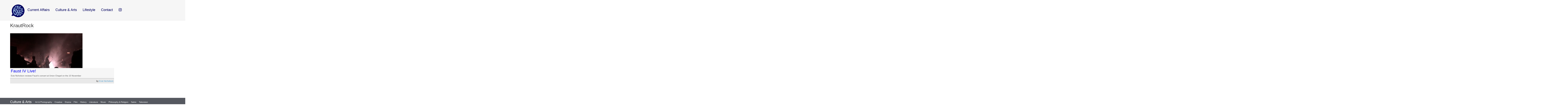

--- FILE ---
content_type: text/html; charset=UTF-8
request_url: https://www.thebubble.org.uk/tag/krautrock/
body_size: 8729
content:

<!DOCTYPE html>
<html lang="en-GB">
	<head>
		<meta charset="UTF-8">
		<meta name="viewport" content="width=device-width, initial-scale=1.0">
				<meta name='robots' content='index, follow, max-image-preview:large, max-snippet:-1, max-video-preview:-1' />
	<style>img:is([sizes="auto" i], [sizes^="auto," i]) { contain-intrinsic-size: 3000px 1500px }</style>
	
	<!-- This site is optimized with the Yoast SEO plugin v24.3 - https://yoast.com/wordpress/plugins/seo/ -->
	<title>KrautRock | The Bubble</title>
	<link rel="canonical" href="https://www.thebubble.org.uk/tag/krautrock/" />
	<meta property="og:locale" content="en_GB" />
	<meta property="og:type" content="article" />
	<meta property="og:title" content="KrautRock | The Bubble" />
	<meta property="og:url" content="https://www.thebubble.org.uk/tag/krautrock/" />
	<meta property="og:site_name" content="The Bubble" />
	<meta property="og:image" content="https://www.thebubble.org.uk/wp-content/uploads/2018/03/grey-background-new.png" />
	<meta property="og:image:width" content="4320" />
	<meta property="og:image:height" content="1250" />
	<meta property="og:image:type" content="image/png" />
	<meta name="twitter:card" content="summary_large_image" />
	<meta name="twitter:site" content="@DurhamBubble" />
	<script type="application/ld+json" class="yoast-schema-graph">{"@context":"https://schema.org","@graph":[{"@type":"CollectionPage","@id":"https://www.thebubble.org.uk/tag/krautrock/","url":"https://www.thebubble.org.uk/tag/krautrock/","name":"KrautRock | The Bubble","isPartOf":{"@id":"https://www.thebubble.org.uk/#website"},"primaryImageOfPage":{"@id":"https://www.thebubble.org.uk/tag/krautrock/#primaryimage"},"image":{"@id":"https://www.thebubble.org.uk/tag/krautrock/#primaryimage"},"thumbnailUrl":"https://www.thebubble.org.uk/wp-content/uploads/2021/11/IMG_8231.jpg","breadcrumb":{"@id":"https://www.thebubble.org.uk/tag/krautrock/#breadcrumb"},"inLanguage":"en-GB"},{"@type":"ImageObject","inLanguage":"en-GB","@id":"https://www.thebubble.org.uk/tag/krautrock/#primaryimage","url":"https://www.thebubble.org.uk/wp-content/uploads/2021/11/IMG_8231.jpg","contentUrl":"https://www.thebubble.org.uk/wp-content/uploads/2021/11/IMG_8231.jpg","width":3024,"height":4032},{"@type":"BreadcrumbList","@id":"https://www.thebubble.org.uk/tag/krautrock/#breadcrumb","itemListElement":[{"@type":"ListItem","position":1,"name":"Home","item":"https://www.thebubble.org.uk/"},{"@type":"ListItem","position":2,"name":"KrautRock"}]},{"@type":"WebSite","@id":"https://www.thebubble.org.uk/#website","url":"https://www.thebubble.org.uk/","name":"The Bubble","description":"Durham University&#039;s Online Student Magazine","publisher":{"@id":"https://www.thebubble.org.uk/#organization"},"potentialAction":[{"@type":"SearchAction","target":{"@type":"EntryPoint","urlTemplate":"https://www.thebubble.org.uk/?s={search_term_string}"},"query-input":{"@type":"PropertyValueSpecification","valueRequired":true,"valueName":"search_term_string"}}],"inLanguage":"en-GB"},{"@type":"Organization","@id":"https://www.thebubble.org.uk/#organization","name":"The Bubble","url":"https://www.thebubble.org.uk/","logo":{"@type":"ImageObject","inLanguage":"en-GB","@id":"https://www.thebubble.org.uk/#/schema/logo/image/","url":"https://www.thebubble.org.uk/wp-content/uploads/2018/03/trans-back.png","contentUrl":"https://www.thebubble.org.uk/wp-content/uploads/2018/03/trans-back.png","width":187,"height":164,"caption":"The Bubble"},"image":{"@id":"https://www.thebubble.org.uk/#/schema/logo/image/"},"sameAs":["https://www.facebook.com/TheBubbleDurham/","https://x.com/DurhamBubble"]}]}</script>
	<!-- / Yoast SEO plugin. -->


<link rel='dns-prefetch' href='//stats.wp.com' />
<link rel='dns-prefetch' href='//v0.wordpress.com' />
<link rel="alternate" type="application/rss+xml" title="The Bubble &raquo; Feed" href="https://www.thebubble.org.uk/feed/" />
<link rel="alternate" type="application/rss+xml" title="The Bubble &raquo; Comments Feed" href="https://www.thebubble.org.uk/comments/feed/" />
<script type="text/javascript" id="wpp-js" src="https://www.thebubble.org.uk/wp-content/plugins/wordpress-popular-posts/assets/js/wpp.js?ver=7.2.0" data-sampling="0" data-sampling-rate="100" data-api-url="https://www.thebubble.org.uk/wp-json/wordpress-popular-posts" data-post-id="0" data-token="55330b68a0" data-lang="0" data-debug="1"></script>
<link rel="alternate" type="application/rss+xml" title="The Bubble &raquo; KrautRock Tag Feed" href="https://www.thebubble.org.uk/tag/krautrock/feed/" />
<script type="text/javascript">
/* <![CDATA[ */
window._wpemojiSettings = {"baseUrl":"https:\/\/s.w.org\/images\/core\/emoji\/15.0.3\/72x72\/","ext":".png","svgUrl":"https:\/\/s.w.org\/images\/core\/emoji\/15.0.3\/svg\/","svgExt":".svg","source":{"concatemoji":"https:\/\/www.thebubble.org.uk\/wp-includes\/js\/wp-emoji-release.min.js?ver=6.7.4"}};
/*! This file is auto-generated */
!function(i,n){var o,s,e;function c(e){try{var t={supportTests:e,timestamp:(new Date).valueOf()};sessionStorage.setItem(o,JSON.stringify(t))}catch(e){}}function p(e,t,n){e.clearRect(0,0,e.canvas.width,e.canvas.height),e.fillText(t,0,0);var t=new Uint32Array(e.getImageData(0,0,e.canvas.width,e.canvas.height).data),r=(e.clearRect(0,0,e.canvas.width,e.canvas.height),e.fillText(n,0,0),new Uint32Array(e.getImageData(0,0,e.canvas.width,e.canvas.height).data));return t.every(function(e,t){return e===r[t]})}function u(e,t,n){switch(t){case"flag":return n(e,"\ud83c\udff3\ufe0f\u200d\u26a7\ufe0f","\ud83c\udff3\ufe0f\u200b\u26a7\ufe0f")?!1:!n(e,"\ud83c\uddfa\ud83c\uddf3","\ud83c\uddfa\u200b\ud83c\uddf3")&&!n(e,"\ud83c\udff4\udb40\udc67\udb40\udc62\udb40\udc65\udb40\udc6e\udb40\udc67\udb40\udc7f","\ud83c\udff4\u200b\udb40\udc67\u200b\udb40\udc62\u200b\udb40\udc65\u200b\udb40\udc6e\u200b\udb40\udc67\u200b\udb40\udc7f");case"emoji":return!n(e,"\ud83d\udc26\u200d\u2b1b","\ud83d\udc26\u200b\u2b1b")}return!1}function f(e,t,n){var r="undefined"!=typeof WorkerGlobalScope&&self instanceof WorkerGlobalScope?new OffscreenCanvas(300,150):i.createElement("canvas"),a=r.getContext("2d",{willReadFrequently:!0}),o=(a.textBaseline="top",a.font="600 32px Arial",{});return e.forEach(function(e){o[e]=t(a,e,n)}),o}function t(e){var t=i.createElement("script");t.src=e,t.defer=!0,i.head.appendChild(t)}"undefined"!=typeof Promise&&(o="wpEmojiSettingsSupports",s=["flag","emoji"],n.supports={everything:!0,everythingExceptFlag:!0},e=new Promise(function(e){i.addEventListener("DOMContentLoaded",e,{once:!0})}),new Promise(function(t){var n=function(){try{var e=JSON.parse(sessionStorage.getItem(o));if("object"==typeof e&&"number"==typeof e.timestamp&&(new Date).valueOf()<e.timestamp+604800&&"object"==typeof e.supportTests)return e.supportTests}catch(e){}return null}();if(!n){if("undefined"!=typeof Worker&&"undefined"!=typeof OffscreenCanvas&&"undefined"!=typeof URL&&URL.createObjectURL&&"undefined"!=typeof Blob)try{var e="postMessage("+f.toString()+"("+[JSON.stringify(s),u.toString(),p.toString()].join(",")+"));",r=new Blob([e],{type:"text/javascript"}),a=new Worker(URL.createObjectURL(r),{name:"wpTestEmojiSupports"});return void(a.onmessage=function(e){c(n=e.data),a.terminate(),t(n)})}catch(e){}c(n=f(s,u,p))}t(n)}).then(function(e){for(var t in e)n.supports[t]=e[t],n.supports.everything=n.supports.everything&&n.supports[t],"flag"!==t&&(n.supports.everythingExceptFlag=n.supports.everythingExceptFlag&&n.supports[t]);n.supports.everythingExceptFlag=n.supports.everythingExceptFlag&&!n.supports.flag,n.DOMReady=!1,n.readyCallback=function(){n.DOMReady=!0}}).then(function(){return e}).then(function(){var e;n.supports.everything||(n.readyCallback(),(e=n.source||{}).concatemoji?t(e.concatemoji):e.wpemoji&&e.twemoji&&(t(e.twemoji),t(e.wpemoji)))}))}((window,document),window._wpemojiSettings);
/* ]]> */
</script>
<style id='wp-emoji-styles-inline-css' type='text/css'>

	img.wp-smiley, img.emoji {
		display: inline !important;
		border: none !important;
		box-shadow: none !important;
		height: 1em !important;
		width: 1em !important;
		margin: 0 0.07em !important;
		vertical-align: -0.1em !important;
		background: none !important;
		padding: 0 !important;
	}
</style>
<link rel='stylesheet' id='wp-block-library-css' href='https://www.thebubble.org.uk/wp-includes/css/dist/block-library/style.min.css?ver=6.7.4' type='text/css' media='all' />
<link rel='stylesheet' id='mediaelement-css' href='https://www.thebubble.org.uk/wp-includes/js/mediaelement/mediaelementplayer-legacy.min.css?ver=4.2.17' type='text/css' media='all' />
<link rel='stylesheet' id='wp-mediaelement-css' href='https://www.thebubble.org.uk/wp-includes/js/mediaelement/wp-mediaelement.min.css?ver=6.7.4' type='text/css' media='all' />
<style id='jetpack-sharing-buttons-style-inline-css' type='text/css'>
.jetpack-sharing-buttons__services-list{display:flex;flex-direction:row;flex-wrap:wrap;gap:0;list-style-type:none;margin:5px;padding:0}.jetpack-sharing-buttons__services-list.has-small-icon-size{font-size:12px}.jetpack-sharing-buttons__services-list.has-normal-icon-size{font-size:16px}.jetpack-sharing-buttons__services-list.has-large-icon-size{font-size:24px}.jetpack-sharing-buttons__services-list.has-huge-icon-size{font-size:36px}@media print{.jetpack-sharing-buttons__services-list{display:none!important}}.editor-styles-wrapper .wp-block-jetpack-sharing-buttons{gap:0;padding-inline-start:0}ul.jetpack-sharing-buttons__services-list.has-background{padding:1.25em 2.375em}
</style>
<style id='classic-theme-styles-inline-css' type='text/css'>
/*! This file is auto-generated */
.wp-block-button__link{color:#fff;background-color:#32373c;border-radius:9999px;box-shadow:none;text-decoration:none;padding:calc(.667em + 2px) calc(1.333em + 2px);font-size:1.125em}.wp-block-file__button{background:#32373c;color:#fff;text-decoration:none}
</style>
<style id='global-styles-inline-css' type='text/css'>
:root{--wp--preset--aspect-ratio--square: 1;--wp--preset--aspect-ratio--4-3: 4/3;--wp--preset--aspect-ratio--3-4: 3/4;--wp--preset--aspect-ratio--3-2: 3/2;--wp--preset--aspect-ratio--2-3: 2/3;--wp--preset--aspect-ratio--16-9: 16/9;--wp--preset--aspect-ratio--9-16: 9/16;--wp--preset--color--black: #000000;--wp--preset--color--cyan-bluish-gray: #abb8c3;--wp--preset--color--white: #ffffff;--wp--preset--color--pale-pink: #f78da7;--wp--preset--color--vivid-red: #cf2e2e;--wp--preset--color--luminous-vivid-orange: #ff6900;--wp--preset--color--luminous-vivid-amber: #fcb900;--wp--preset--color--light-green-cyan: #7bdcb5;--wp--preset--color--vivid-green-cyan: #00d084;--wp--preset--color--pale-cyan-blue: #8ed1fc;--wp--preset--color--vivid-cyan-blue: #0693e3;--wp--preset--color--vivid-purple: #9b51e0;--wp--preset--gradient--vivid-cyan-blue-to-vivid-purple: linear-gradient(135deg,rgba(6,147,227,1) 0%,rgb(155,81,224) 100%);--wp--preset--gradient--light-green-cyan-to-vivid-green-cyan: linear-gradient(135deg,rgb(122,220,180) 0%,rgb(0,208,130) 100%);--wp--preset--gradient--luminous-vivid-amber-to-luminous-vivid-orange: linear-gradient(135deg,rgba(252,185,0,1) 0%,rgba(255,105,0,1) 100%);--wp--preset--gradient--luminous-vivid-orange-to-vivid-red: linear-gradient(135deg,rgba(255,105,0,1) 0%,rgb(207,46,46) 100%);--wp--preset--gradient--very-light-gray-to-cyan-bluish-gray: linear-gradient(135deg,rgb(238,238,238) 0%,rgb(169,184,195) 100%);--wp--preset--gradient--cool-to-warm-spectrum: linear-gradient(135deg,rgb(74,234,220) 0%,rgb(151,120,209) 20%,rgb(207,42,186) 40%,rgb(238,44,130) 60%,rgb(251,105,98) 80%,rgb(254,248,76) 100%);--wp--preset--gradient--blush-light-purple: linear-gradient(135deg,rgb(255,206,236) 0%,rgb(152,150,240) 100%);--wp--preset--gradient--blush-bordeaux: linear-gradient(135deg,rgb(254,205,165) 0%,rgb(254,45,45) 50%,rgb(107,0,62) 100%);--wp--preset--gradient--luminous-dusk: linear-gradient(135deg,rgb(255,203,112) 0%,rgb(199,81,192) 50%,rgb(65,88,208) 100%);--wp--preset--gradient--pale-ocean: linear-gradient(135deg,rgb(255,245,203) 0%,rgb(182,227,212) 50%,rgb(51,167,181) 100%);--wp--preset--gradient--electric-grass: linear-gradient(135deg,rgb(202,248,128) 0%,rgb(113,206,126) 100%);--wp--preset--gradient--midnight: linear-gradient(135deg,rgb(2,3,129) 0%,rgb(40,116,252) 100%);--wp--preset--font-size--small: 13px;--wp--preset--font-size--medium: 20px;--wp--preset--font-size--large: 36px;--wp--preset--font-size--x-large: 42px;--wp--preset--spacing--20: 0.44rem;--wp--preset--spacing--30: 0.67rem;--wp--preset--spacing--40: 1rem;--wp--preset--spacing--50: 1.5rem;--wp--preset--spacing--60: 2.25rem;--wp--preset--spacing--70: 3.38rem;--wp--preset--spacing--80: 5.06rem;--wp--preset--shadow--natural: 6px 6px 9px rgba(0, 0, 0, 0.2);--wp--preset--shadow--deep: 12px 12px 50px rgba(0, 0, 0, 0.4);--wp--preset--shadow--sharp: 6px 6px 0px rgba(0, 0, 0, 0.2);--wp--preset--shadow--outlined: 6px 6px 0px -3px rgba(255, 255, 255, 1), 6px 6px rgba(0, 0, 0, 1);--wp--preset--shadow--crisp: 6px 6px 0px rgba(0, 0, 0, 1);}:where(.is-layout-flex){gap: 0.5em;}:where(.is-layout-grid){gap: 0.5em;}body .is-layout-flex{display: flex;}.is-layout-flex{flex-wrap: wrap;align-items: center;}.is-layout-flex > :is(*, div){margin: 0;}body .is-layout-grid{display: grid;}.is-layout-grid > :is(*, div){margin: 0;}:where(.wp-block-columns.is-layout-flex){gap: 2em;}:where(.wp-block-columns.is-layout-grid){gap: 2em;}:where(.wp-block-post-template.is-layout-flex){gap: 1.25em;}:where(.wp-block-post-template.is-layout-grid){gap: 1.25em;}.has-black-color{color: var(--wp--preset--color--black) !important;}.has-cyan-bluish-gray-color{color: var(--wp--preset--color--cyan-bluish-gray) !important;}.has-white-color{color: var(--wp--preset--color--white) !important;}.has-pale-pink-color{color: var(--wp--preset--color--pale-pink) !important;}.has-vivid-red-color{color: var(--wp--preset--color--vivid-red) !important;}.has-luminous-vivid-orange-color{color: var(--wp--preset--color--luminous-vivid-orange) !important;}.has-luminous-vivid-amber-color{color: var(--wp--preset--color--luminous-vivid-amber) !important;}.has-light-green-cyan-color{color: var(--wp--preset--color--light-green-cyan) !important;}.has-vivid-green-cyan-color{color: var(--wp--preset--color--vivid-green-cyan) !important;}.has-pale-cyan-blue-color{color: var(--wp--preset--color--pale-cyan-blue) !important;}.has-vivid-cyan-blue-color{color: var(--wp--preset--color--vivid-cyan-blue) !important;}.has-vivid-purple-color{color: var(--wp--preset--color--vivid-purple) !important;}.has-black-background-color{background-color: var(--wp--preset--color--black) !important;}.has-cyan-bluish-gray-background-color{background-color: var(--wp--preset--color--cyan-bluish-gray) !important;}.has-white-background-color{background-color: var(--wp--preset--color--white) !important;}.has-pale-pink-background-color{background-color: var(--wp--preset--color--pale-pink) !important;}.has-vivid-red-background-color{background-color: var(--wp--preset--color--vivid-red) !important;}.has-luminous-vivid-orange-background-color{background-color: var(--wp--preset--color--luminous-vivid-orange) !important;}.has-luminous-vivid-amber-background-color{background-color: var(--wp--preset--color--luminous-vivid-amber) !important;}.has-light-green-cyan-background-color{background-color: var(--wp--preset--color--light-green-cyan) !important;}.has-vivid-green-cyan-background-color{background-color: var(--wp--preset--color--vivid-green-cyan) !important;}.has-pale-cyan-blue-background-color{background-color: var(--wp--preset--color--pale-cyan-blue) !important;}.has-vivid-cyan-blue-background-color{background-color: var(--wp--preset--color--vivid-cyan-blue) !important;}.has-vivid-purple-background-color{background-color: var(--wp--preset--color--vivid-purple) !important;}.has-black-border-color{border-color: var(--wp--preset--color--black) !important;}.has-cyan-bluish-gray-border-color{border-color: var(--wp--preset--color--cyan-bluish-gray) !important;}.has-white-border-color{border-color: var(--wp--preset--color--white) !important;}.has-pale-pink-border-color{border-color: var(--wp--preset--color--pale-pink) !important;}.has-vivid-red-border-color{border-color: var(--wp--preset--color--vivid-red) !important;}.has-luminous-vivid-orange-border-color{border-color: var(--wp--preset--color--luminous-vivid-orange) !important;}.has-luminous-vivid-amber-border-color{border-color: var(--wp--preset--color--luminous-vivid-amber) !important;}.has-light-green-cyan-border-color{border-color: var(--wp--preset--color--light-green-cyan) !important;}.has-vivid-green-cyan-border-color{border-color: var(--wp--preset--color--vivid-green-cyan) !important;}.has-pale-cyan-blue-border-color{border-color: var(--wp--preset--color--pale-cyan-blue) !important;}.has-vivid-cyan-blue-border-color{border-color: var(--wp--preset--color--vivid-cyan-blue) !important;}.has-vivid-purple-border-color{border-color: var(--wp--preset--color--vivid-purple) !important;}.has-vivid-cyan-blue-to-vivid-purple-gradient-background{background: var(--wp--preset--gradient--vivid-cyan-blue-to-vivid-purple) !important;}.has-light-green-cyan-to-vivid-green-cyan-gradient-background{background: var(--wp--preset--gradient--light-green-cyan-to-vivid-green-cyan) !important;}.has-luminous-vivid-amber-to-luminous-vivid-orange-gradient-background{background: var(--wp--preset--gradient--luminous-vivid-amber-to-luminous-vivid-orange) !important;}.has-luminous-vivid-orange-to-vivid-red-gradient-background{background: var(--wp--preset--gradient--luminous-vivid-orange-to-vivid-red) !important;}.has-very-light-gray-to-cyan-bluish-gray-gradient-background{background: var(--wp--preset--gradient--very-light-gray-to-cyan-bluish-gray) !important;}.has-cool-to-warm-spectrum-gradient-background{background: var(--wp--preset--gradient--cool-to-warm-spectrum) !important;}.has-blush-light-purple-gradient-background{background: var(--wp--preset--gradient--blush-light-purple) !important;}.has-blush-bordeaux-gradient-background{background: var(--wp--preset--gradient--blush-bordeaux) !important;}.has-luminous-dusk-gradient-background{background: var(--wp--preset--gradient--luminous-dusk) !important;}.has-pale-ocean-gradient-background{background: var(--wp--preset--gradient--pale-ocean) !important;}.has-electric-grass-gradient-background{background: var(--wp--preset--gradient--electric-grass) !important;}.has-midnight-gradient-background{background: var(--wp--preset--gradient--midnight) !important;}.has-small-font-size{font-size: var(--wp--preset--font-size--small) !important;}.has-medium-font-size{font-size: var(--wp--preset--font-size--medium) !important;}.has-large-font-size{font-size: var(--wp--preset--font-size--large) !important;}.has-x-large-font-size{font-size: var(--wp--preset--font-size--x-large) !important;}
:where(.wp-block-post-template.is-layout-flex){gap: 1.25em;}:where(.wp-block-post-template.is-layout-grid){gap: 1.25em;}
:where(.wp-block-columns.is-layout-flex){gap: 2em;}:where(.wp-block-columns.is-layout-grid){gap: 2em;}
:root :where(.wp-block-pullquote){font-size: 1.5em;line-height: 1.6;}
</style>
<link rel='stylesheet' id='cptch_stylesheet-css' href='https://www.thebubble.org.uk/wp-content/plugins/captcha/css/front_end_style.css?ver=4.4.5' type='text/css' media='all' />
<link rel='stylesheet' id='dashicons-css' href='https://www.thebubble.org.uk/wp-includes/css/dashicons.min.css?ver=6.7.4' type='text/css' media='all' />
<link rel='stylesheet' id='cptch_desktop_style-css' href='https://www.thebubble.org.uk/wp-content/plugins/captcha/css/desktop_style.css?ver=4.4.5' type='text/css' media='all' />
<link rel='stylesheet' id='wp-polls-css' href='https://www.thebubble.org.uk/wp-content/plugins/wp-polls/polls-css.css?ver=2.77.3' type='text/css' media='all' />
<style id='wp-polls-inline-css' type='text/css'>
.wp-polls .pollbar {
	margin: 1px;
	font-size: 6px;
	line-height: 8px;
	height: 8px;
	background-image: url('https://www.thebubble.org.uk/wp-content/plugins/wp-polls/images/default/pollbg.gif');
	border: 1px solid #c8c8c8;
}

</style>
<link rel='stylesheet' id='wordpress-popular-posts-css-css' href='https://www.thebubble.org.uk/wp-content/plugins/wordpress-popular-posts/assets/css/wpp.css?ver=7.2.0' type='text/css' media='all' />
<link rel='stylesheet' id='style-css' href='https://www.thebubble.org.uk/wp-content/themes/newbubble/style.css?ver=0.1%20alpha' type='text/css' media='all' />
<link rel='stylesheet' id='tablepress-default-css' href='https://www.thebubble.org.uk/wp-content/plugins/tablepress/css/default.min.css?ver=1.9.1' type='text/css' media='all' />
<script type="text/javascript" src="https://www.thebubble.org.uk/wp-includes/js/jquery/jquery.min.js?ver=3.7.1" id="jquery-core-js"></script>
<script type="text/javascript" src="https://www.thebubble.org.uk/wp-includes/js/jquery/jquery-migrate.min.js?ver=3.4.1" id="jquery-migrate-js"></script>
<link rel="https://api.w.org/" href="https://www.thebubble.org.uk/wp-json/" /><link rel="alternate" title="JSON" type="application/json" href="https://www.thebubble.org.uk/wp-json/wp/v2/tags/7378" /><link rel="EditURI" type="application/rsd+xml" title="RSD" href="https://www.thebubble.org.uk/xmlrpc.php?rsd" />
<meta name="generator" content="WordPress 6.7.4" />
<meta name="generator" content="Custom Login v3.2.8" />

<script>
  (function(i,s,o,g,r,a,m){i['GoogleAnalyticsObject']=r;i[r]=i[r]||function(){
  (i[r].q=i[r].q||[]).push(arguments)},i[r].l=1*new Date();a=s.createElement(o),
  m=s.getElementsByTagName(o)[0];a.async=1;a.src=g;m.parentNode.insertBefore(a,m)
  })(window,document,'script','https://www.google-analytics.com/analytics.js','ga');

  ga('create', 'UA-85567485-1', 'auto');
  ga('send', 'pageview');

</script>

	<style>img#wpstats{display:none}</style>
		            <style id="wpp-loading-animation-styles">@-webkit-keyframes bgslide{from{background-position-x:0}to{background-position-x:-200%}}@keyframes bgslide{from{background-position-x:0}to{background-position-x:-200%}}.wpp-widget-block-placeholder,.wpp-shortcode-placeholder{margin:0 auto;width:60px;height:3px;background:#dd3737;background:linear-gradient(90deg,#dd3737 0%,#571313 10%,#dd3737 100%);background-size:200% auto;border-radius:3px;-webkit-animation:bgslide 1s infinite linear;animation:bgslide 1s infinite linear}</style>
            	
	<style type="text/css">
		
		a:link,
		a:visited {
			color: ;
		}
		
		.recent-head,
		.sidebar-menuitem {
			background-color: ;
		}
		
		.editor-pick .recent-blurb {
			background-color: ;
		}
		
		.editor-pick .recent-meta {
			background-color: ;
		}
		
		h4.front-full-article-author a {
			background-color: ;
		}
		
	</style>
	
<link rel="icon" href="https://www.thebubble.org.uk/wp-content/uploads/2025/02/cropped-The-Bubble-logo-2025-02-18-17_23_23-32x32.png" sizes="32x32" />
<link rel="icon" href="https://www.thebubble.org.uk/wp-content/uploads/2025/02/cropped-The-Bubble-logo-2025-02-18-17_23_23-192x192.png" sizes="192x192" />
<link rel="apple-touch-icon" href="https://www.thebubble.org.uk/wp-content/uploads/2025/02/cropped-The-Bubble-logo-2025-02-18-17_23_23-180x180.png" />
<meta name="msapplication-TileImage" content="https://www.thebubble.org.uk/wp-content/uploads/2025/02/cropped-The-Bubble-logo-2025-02-18-17_23_23-270x270.png" />
		<link rel="stylesheet" href="https://www.thebubble.org.uk/wp-content/themes/newbubble/style.css">
		<script src="https://use.fontawesome.com/b5ba9501bd.js"></script>
		<script type="text/javascript" src="https://www.thebubble.org.uk/wp-content/themes/newbubble/js/append-classes.js"></script><!-- The external class adding file. -->
		<script type="text/javascript" src="https://www.thebubble.org.uk/wp-content/themes/newbubble/js/masonry-properties.js"></script><!-- The external masonry properies file. -->
	</head>
	
<body class="archive tag tag-krautrock tag-7378 wp-custom-logo">
	
	<div class="container">
	
		<header class="header clearfix" id="headerid">
		
		<nav>
			<div class="header-title">	
				<a href="https://www.thebubble.org.uk/" class="custom-logo-link" rel="home"><img width="90" height="90" src="https://www.thebubble.org.uk/wp-content/uploads/2025/02/cropped-cropped-The-Bubble-logo-2025-02-18-17_23_23-2.png" class="custom-logo" alt="The Bubble" decoding="async" /></a>			</div><!-- /header-title -->

			<ul id="headerid">
										<li>
							<div class="dropdown-title">
								<a style="text-decoration: none; color: inherit;">
									Current Affairs								</a>
							</div>
							<ul class="dropdown">
									<li class="cat-item cat-item-3"><a href="https://www.thebubble.org.uk/category/current-affairs/business-economics/">Business &amp; Economics</a>
</li>
	<li class="cat-item cat-item-4"><a href="https://www.thebubble.org.uk/category/current-affairs/causes/">Causes</a>
</li>
	<li class="cat-item cat-item-5"><a href="https://www.thebubble.org.uk/category/current-affairs/columns/">Columns</a>
</li>
	<li class="cat-item cat-item-9"><a href="https://www.thebubble.org.uk/category/current-affairs/environment/">Environment</a>
</li>
	<li class="cat-item cat-item-5653"><a href="https://www.thebubble.org.uk/category/current-affairs/everyday-politics/">Everyday Politics</a>
</li>
	<li class="cat-item cat-item-7954"><a href="https://www.thebubble.org.uk/category/current-affairs/interview/">Interview</a>
</li>
	<li class="cat-item cat-item-20"><a href="https://www.thebubble.org.uk/category/current-affairs/science-technology/">Science &amp; Technology</a>
</li>
	<li class="cat-item cat-item-22"><a href="https://www.thebubble.org.uk/category/current-affairs/sport/">Sport</a>
</li>
	<li class="cat-item cat-item-17"><a href="https://www.thebubble.org.uk/category/current-affairs/student-life/">Student Life</a>
</li>
	<li class="cat-item cat-item-19"><a href="https://www.thebubble.org.uk/category/current-affairs/politics/">UK Politics</a>
</li>
	<li class="cat-item cat-item-25"><a href="https://www.thebubble.org.uk/category/current-affairs/world-affairs/">World Affairs</a>
</li>
							</ul>
						</li>
											<li>
							<div class="dropdown-title">
								<a style="text-decoration: none; color: inherit;">
									Culture &amp; Arts								</a>
							</div>
							<ul class="dropdown">
									<li class="cat-item cat-item-2"><a href="https://www.thebubble.org.uk/category/culture/art-photography/">Art &amp; Photography</a>
</li>
	<li class="cat-item cat-item-6"><a href="https://www.thebubble.org.uk/category/culture/creative/">Creative</a>
</li>
	<li class="cat-item cat-item-7"><a href="https://www.thebubble.org.uk/category/culture/drama/">Drama</a>
</li>
	<li class="cat-item cat-item-11"><a href="https://www.thebubble.org.uk/category/culture/film/">Film</a>
</li>
	<li class="cat-item cat-item-14"><a href="https://www.thebubble.org.uk/category/culture/history/">History</a>
</li>
	<li class="cat-item cat-item-15"><a href="https://www.thebubble.org.uk/category/culture/literature/">Literature</a>
</li>
	<li class="cat-item cat-item-16"><a href="https://www.thebubble.org.uk/category/culture/music/">Music</a>
</li>
	<li class="cat-item cat-item-18"><a href="https://www.thebubble.org.uk/category/culture/philosophy-religion/">Philosophy &amp; Religion</a>
</li>
	<li class="cat-item cat-item-4075"><a href="https://www.thebubble.org.uk/category/culture/satire/">Satire</a>
</li>
	<li class="cat-item cat-item-23"><a href="https://www.thebubble.org.uk/category/culture/television/">Television</a>
</li>
							</ul>
						</li>
											<li>
							<div class="dropdown-title">
								<a style="text-decoration: none; color: inherit;">
									Lifestyle								</a>
							</div>
							<ul class="dropdown">
									<li class="cat-item cat-item-2626"><a href="https://www.thebubble.org.uk/category/lifestyle/fashion-and-beauty/">Fashion &amp; Beauty</a>
</li>
	<li class="cat-item cat-item-12"><a href="https://www.thebubble.org.uk/category/lifestyle/food/">Food</a>
</li>
	<li class="cat-item cat-item-13"><a href="https://www.thebubble.org.uk/category/lifestyle/gaming/">Gaming</a>
</li>
	<li class="cat-item cat-item-21"><a href="https://www.thebubble.org.uk/category/lifestyle/sex/">Sex &amp; Love</a>
</li>
	<li class="cat-item cat-item-24"><a href="https://www.thebubble.org.uk/category/lifestyle/travel/">Travel</a>
</li>
							</ul>
						</li>
					
				<li> <a href="https://www.thebubble.org.uk/about/contact/" style="text-decoration:none;"> Contact </a> </li>
				<li> <a href="https://www.instagram.com/thebubbledurham/" style="text-decoration:none;"><i class="fa fa-instagram fa-1x"></i> </a> </li>
				
			</ul>
		</nav>

	
			
		</header><!-- /header -->
<div class="content clearfix">

		<section class="archive-title"><h2>KrautRock</h2></section>	
		<div id="archive-content" class="recent-content"><div id="archive-article" class="recent-article">
					<div id="archive-thumb" class="recent-thumb">
													<a href="https://www.thebubble.org.uk/culture/faust-iv-live/"><img width="500" height="240" src="https://www.thebubble.org.uk/wp-content/uploads/2021/11/IMG_8231-500x240.jpg" class="attachment-archive-top size-archive-top wp-post-image" alt="" decoding="async" fetchpriority="high" /></a>					</div><!-- /archive-thumb -->

					<div id="archive-blurb" class="recent-blurb">
						<h4><a href="https://www.thebubble.org.uk/culture/faust-iv-live/">Faust IV Live!</a></h4><p>Evie Nicholson reviews Faust&#8217;s concert at Union Chapel on the 15 November</p>
					
					</div><!-- /archive-info -->

					<div id="archive-meta" class="recent-meta">
						<p id="archive-author" class="recent-author">by <a href="https://www.thebubble.org.uk/author/evie-nicholson-2/">Evie Nicholson</a></p>
					</div><!-- /archive-cat -->

				</div><!-- /archive-article -->
		</div><!-- /archive-content -->
		
		<div class="archive-pagination">		
		</div><!-- /archive-pagination -->

</div><!-- /site-content -->

	<footer class="footer">
		
		<nav class="sitemap clearfix">
			<div class="menu-sitemap-container"><ul id="menu-sitemap" class="menu"><li id="menu-item-19165" class="menu-item menu-item-type-taxonomy menu-item-object-category menu-item-has-children menu-item-19165"><a href="https://www.thebubble.org.uk/category/culture/">Culture &#038; Arts</a>
<ul class="sub-menu">
	<li id="menu-item-19166" class="menu-item menu-item-type-taxonomy menu-item-object-category menu-item-19166"><a href="https://www.thebubble.org.uk/category/culture/art-photography/">Art &#038; Photography</a></li>
	<li id="menu-item-19167" class="menu-item menu-item-type-taxonomy menu-item-object-category menu-item-19167"><a href="https://www.thebubble.org.uk/category/culture/creative/">Creative</a></li>
	<li id="menu-item-19168" class="menu-item menu-item-type-taxonomy menu-item-object-category menu-item-19168"><a href="https://www.thebubble.org.uk/category/culture/drama/">Drama</a></li>
	<li id="menu-item-19169" class="menu-item menu-item-type-taxonomy menu-item-object-category menu-item-19169"><a href="https://www.thebubble.org.uk/category/culture/film/">Film</a></li>
	<li id="menu-item-19170" class="menu-item menu-item-type-taxonomy menu-item-object-category menu-item-19170"><a href="https://www.thebubble.org.uk/category/culture/history/">History</a></li>
	<li id="menu-item-19171" class="menu-item menu-item-type-taxonomy menu-item-object-category menu-item-19171"><a href="https://www.thebubble.org.uk/category/culture/literature/">Literature</a></li>
	<li id="menu-item-19172" class="menu-item menu-item-type-taxonomy menu-item-object-category menu-item-19172"><a href="https://www.thebubble.org.uk/category/culture/music/">Music</a></li>
	<li id="menu-item-19173" class="menu-item menu-item-type-taxonomy menu-item-object-category menu-item-19173"><a href="https://www.thebubble.org.uk/category/culture/philosophy-religion/">Philosophy &#038; Religion</a></li>
	<li id="menu-item-19262" class="menu-item menu-item-type-taxonomy menu-item-object-category menu-item-19262"><a href="https://www.thebubble.org.uk/category/culture/satire/">Satire</a></li>
	<li id="menu-item-19174" class="menu-item menu-item-type-taxonomy menu-item-object-category menu-item-19174"><a href="https://www.thebubble.org.uk/category/culture/television/">Television</a></li>
</ul>
</li>
<li id="menu-item-19175" class="menu-item menu-item-type-taxonomy menu-item-object-category menu-item-has-children menu-item-19175"><a href="https://www.thebubble.org.uk/category/current-affairs/">Current Affairs</a>
<ul class="sub-menu">
	<li id="menu-item-19176" class="menu-item menu-item-type-taxonomy menu-item-object-category menu-item-19176"><a href="https://www.thebubble.org.uk/category/current-affairs/business-economics/">Business &#038; Economics</a></li>
	<li id="menu-item-19177" class="menu-item menu-item-type-taxonomy menu-item-object-category menu-item-19177"><a href="https://www.thebubble.org.uk/category/current-affairs/causes/">Causes</a></li>
	<li id="menu-item-19178" class="menu-item menu-item-type-taxonomy menu-item-object-category menu-item-19178"><a href="https://www.thebubble.org.uk/category/current-affairs/environment/">Environment</a></li>
	<li id="menu-item-19180" class="menu-item menu-item-type-taxonomy menu-item-object-category menu-item-19180"><a href="https://www.thebubble.org.uk/category/current-affairs/science-technology/">Science &#038; Technology</a></li>
	<li id="menu-item-19181" class="menu-item menu-item-type-taxonomy menu-item-object-category menu-item-19181"><a href="https://www.thebubble.org.uk/category/current-affairs/sport/">Sport</a></li>
	<li id="menu-item-19182" class="menu-item menu-item-type-taxonomy menu-item-object-category menu-item-19182"><a href="https://www.thebubble.org.uk/category/current-affairs/student-life/">Student Life</a></li>
	<li id="menu-item-19179" class="menu-item menu-item-type-taxonomy menu-item-object-category menu-item-19179"><a href="https://www.thebubble.org.uk/category/current-affairs/politics/">UK Politics</a></li>
	<li id="menu-item-26559" class="menu-item menu-item-type-taxonomy menu-item-object-category menu-item-26559"><a href="https://www.thebubble.org.uk/category/current-affairs/everyday-politics/">Everyday Politics</a></li>
	<li id="menu-item-19183" class="menu-item menu-item-type-taxonomy menu-item-object-category menu-item-19183"><a href="https://www.thebubble.org.uk/category/current-affairs/world-affairs/">World Affairs</a></li>
</ul>
</li>
<li id="menu-item-19184" class="menu-item menu-item-type-taxonomy menu-item-object-category menu-item-has-children menu-item-19184"><a href="https://www.thebubble.org.uk/category/lifestyle/">Lifestyle</a>
<ul class="sub-menu">
	<li id="menu-item-19185" class="menu-item menu-item-type-taxonomy menu-item-object-category menu-item-19185"><a href="https://www.thebubble.org.uk/category/lifestyle/fashion-and-beauty/">Fashion &#038; Beauty</a></li>
	<li id="menu-item-19186" class="menu-item menu-item-type-taxonomy menu-item-object-category menu-item-19186"><a href="https://www.thebubble.org.uk/category/lifestyle/food/">Food</a></li>
	<li id="menu-item-19187" class="menu-item menu-item-type-taxonomy menu-item-object-category menu-item-19187"><a href="https://www.thebubble.org.uk/category/lifestyle/gaming/">Gaming</a></li>
	<li id="menu-item-19188" class="menu-item menu-item-type-taxonomy menu-item-object-category menu-item-19188"><a href="https://www.thebubble.org.uk/category/lifestyle/sex/">Sex &#038; Love</a></li>
	<li id="menu-item-19189" class="menu-item menu-item-type-taxonomy menu-item-object-category menu-item-19189"><a href="https://www.thebubble.org.uk/category/lifestyle/travel/">Travel</a></li>
</ul>
</li>
</ul></div>		</nav>
		
		<div class="footer-meta">

			<nav id="footer-menu" class="site-nav">
				<div class="menu-bottom-menu-container"><ul id="menu-bottom-menu" class="menu"><li id="menu-item-19164" class="menu-item menu-item-type-custom menu-item-object-custom menu-item-19164"><a href="https://www.thebubble.org.uk/login">Login</a></li>
<li id="menu-item-19223" class="menu-item menu-item-type-post_type menu-item-object-page menu-item-19223"><a href="https://www.thebubble.org.uk/about/get-involved/">Vacancies &amp; Opportunities</a></li>
<li id="menu-item-43212" class="menu-item menu-item-type-post_type menu-item-object-page menu-item-43212"><a href="https://www.thebubble.org.uk/about/advertise/">Advertise with Us</a></li>
<li id="menu-item-19224" class="menu-item menu-item-type-post_type menu-item-object-page menu-item-19224"><a href="https://www.thebubble.org.uk/about/contact/">Contact Us</a></li>
<li id="menu-item-49195" class="menu-item menu-item-type-post_type menu-item-object-page menu-item-49195"><a href="https://www.thebubble.org.uk/articles/the-writer-summit/">The Writer Summit</a></li>
</ul></div>				<p>The Bubble is a Durham SU student group. Durham Students’ Union (also known as Durham SU or DSU) is a charity registered in England and Wales (1145400) and a company limited by guarantee (07689815). Its principal address is Dunelm House, New Elvet, Durham, County Durham, DH1 3AN.</p>
			</nav>

			<section class="copyright">
				<p>The Bubble, &copy; 2026</p>
			</section>

		</div><!-- /footer-meta -->
	
	</footer><!-- /footer -->

</div><!-- /container -->

<script type="text/javascript" id="wp-polls-js-extra">
/* <![CDATA[ */
var pollsL10n = {"ajax_url":"https:\/\/www.thebubble.org.uk\/wp-admin\/admin-ajax.php","text_wait":"Your last request is still being processed. Please wait a while ...","text_valid":"Please choose a valid poll answer.","text_multiple":"Maximum number of choices allowed: ","show_loading":"1","show_fading":"1"};
/* ]]> */
</script>
<script type="text/javascript" src="https://www.thebubble.org.uk/wp-content/plugins/wp-polls/polls-js.js?ver=2.77.3" id="wp-polls-js"></script>
<script type="text/javascript" src="https://www.thebubble.org.uk/wp-includes/js/imagesloaded.min.js?ver=5.0.0" id="imagesloaded-js"></script>
<script type="text/javascript" src="https://www.thebubble.org.uk/wp-includes/js/masonry.min.js?ver=4.2.2" id="masonry-js"></script>
<script type="text/javascript" src="https://stats.wp.com/e-202603.js" id="jetpack-stats-js" data-wp-strategy="defer"></script>
<script type="text/javascript" id="jetpack-stats-js-after">
/* <![CDATA[ */
_stq = window._stq || [];
_stq.push([ "view", JSON.parse("{\"v\":\"ext\",\"blog\":\"107158258\",\"post\":\"0\",\"tz\":\"0\",\"srv\":\"www.thebubble.org.uk\",\"j\":\"1:14.2.1\"}") ]);
_stq.push([ "clickTrackerInit", "107158258", "0" ]);
/* ]]> */
</script>

</body>
</html>